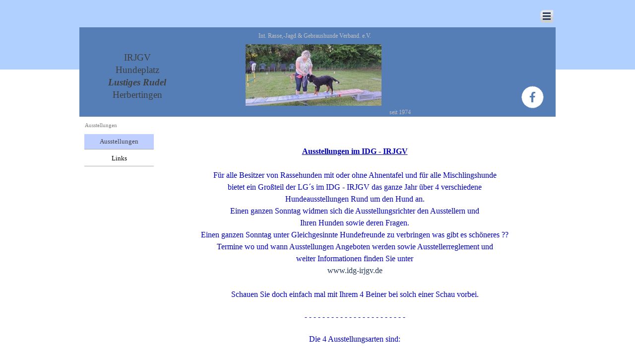

--- FILE ---
content_type: text/html
request_url: https://lustigesrudel.net/ausstellungen.html
body_size: 20310
content:
<!DOCTYPE html><!-- HTML5 -->
<html prefix="og: http://ogp.me/ns#" lang="de-DE" dir="ltr">
	<head>
		<title>Ausstellungen - Neues Projekt</title>
		<meta charset="utf-8" />
		<!--[if IE]><meta http-equiv="ImageToolbar" content="False" /><![endif]-->
		<meta name="author" content="Michaela Kern" />
		<meta name="generator" content="Incomedia WebSite X5 Evo 2023.3.11 - www.websitex5.com" />
		<meta name="viewport" content="width=device-width, initial-scale=1" />
		
		<link rel="stylesheet" href="style/reset.css?2023-3-11-1" media="screen,print" />
		<link rel="stylesheet" href="style/print.css?2023-3-11-1" media="print" />
		<link rel="stylesheet" href="style/style.css?2023-3-11-1" media="screen,print" />
		<link rel="stylesheet" href="style/template.css?2023-3-11-1" media="screen" />
		<link rel="stylesheet" href="pcss/ausstellungen.css?2023-3-11-1-638784106008269781" media="screen,print" />
		<script src="res/jquery.js?2023-3-11-1"></script>
		<script src="res/x5engine.js?2023-3-11-1" data-files-version="2023-3-11-1"></script>
		<script>
			window.onload = function(){ checkBrowserCompatibility('Der von Ihnen verwendete Browser unterstützt nicht die die Funktionen, die für die Anzeige dieser Website benötigt werden.','Der von Ihnen verwendete Browser unterstützt möglicherweise nicht die die Funktionen, die für die Anzeige dieser Website benötigt werden.','[1]Browser aktualisieren[/1] oder [2]Vorgang fortsetzen[/2].','http://outdatedbrowser.com/'); };
			x5engine.utils.currentPagePath = 'ausstellungen.html';
		</script>
		
	</head>
	<body>
		<div id="imPageExtContainer">
			<div id="imPageIntContainer">
				<div id="imHeaderBg"></div>
				<div id="imFooterBg"></div>
				<div id="imPage">
					<header id="imHeader">
						<h1 class="imHidden">Ausstellungen - Neues Projekt</h1>
						<div id="imHeaderObjects"><div id="imHeader_imObjectImage_02_wrapper" class="template-object-wrapper"><div id="imHeader_imObjectImage_02"><div id="imHeader_imObjectImage_02_container"><img src="images/White_facebook.png" title="" alt="" width="59" height="59" />
</div></div></div><div id="imHeader_imTextObject_05_wrapper" class="template-object-wrapper"><div id="imHeader_imTextObject_05">
	<div data-index="0"  class="text-tab-content grid-prop current-tab "  id="imHeader_imTextObject_05_tab0" style="opacity: 1; ">
		<div class="text-inner">
			<div class="imTACenter"><span class="fs11 cf1 ff1"><b><br></b></span></div><div class="imTACenter"><span class="fs14 cf1 ff1">IRJGV</span></div><div class="imTACenter"><span class="fs14 cf1 ff1">Hundeplatz</span></div><div class="imTACenter"><span class="fs14 cf1 ff1"><i><b>Lustiges Rudel</b></i></span></div><div class="imTACenter"><span class="fs14 cf1 ff1">Herbertingen</span></div>
		</div>
	</div>

</div>
</div><div id="imHeader_imObjectTitle_10_wrapper" class="template-object-wrapper"><div id="imHeader_imObjectTitle_10"><span id ="imHeader_imObjectTitle_10_text" >Int. Rasse,-Jagd & Gebraushunde Verband. e.V.</span></div></div><div id="imHeader_imObjectTitle_11_wrapper" class="template-object-wrapper"><div id="imHeader_imObjectTitle_11"><span id ="imHeader_imObjectTitle_11_text" >seit 1974</span></div></div><div id="imHeader_imMenuObject_12_wrapper" class="template-object-wrapper"><!-- UNSEARCHABLE --><div id="imHeader_imMenuObject_12"><div id="imHeader_imMenuObject_12_container"><div class="hamburger-button hamburger-component"><div><div><div class="hamburger-bar"></div><div class="hamburger-bar"></div><div class="hamburger-bar"></div></div></div></div><div class="hamburger-menu-background-container hamburger-component">
	<div class="hamburger-menu-background menu-mobile menu-mobile-animated hidden">
		<div class="hamburger-menu-close-button"><span>&times;</span></div>
	</div>
</div>
<ul class="menu-mobile-animated hidden">
	<li class="imMnMnFirst imPage" data-link-paths=",/index.html,/">
<div class="label-wrapper">
<div class="label-inner-wrapper">
		<a class="label" href="index.html">
Startseite		</a>
</div>
</div>
	</li><li class="imMnMnMiddle imLevel"><div class="label-wrapper"><div class="label-inner-wrapper"><span class="label">News für Sie</span></div></div><div class="multiple-column" style=" width: 170px;"><ul  class="open-right imUlCl-1">
<li class="imMnMnFirst imPage" data-link-paths=",/teilnehmer-info.html">
<div class="label-wrapper">
<div class="label-inner-wrapper">
		<a class="label" href="teilnehmer-info.html">
Teilnehmer Info		</a>
</div>
</div>
	</li><li class="imMnMnFirst imPage" data-link-paths="|/new-s,-new-s.html">
<div class="label-wrapper">
<div class="label-inner-wrapper">
		<a class="label" href="new-s,-new-s.html">
New´s, New´s		</a>
</div>
</div>
	</li><li class="imMnMnFirst imPage" data-link-paths=",/bitte-daran-denken-.html">
<div class="label-wrapper">
<div class="label-inner-wrapper">
		<a class="label" href="bitte-daran-denken-.html">
Bitte daran Denken 		</a>
</div>
</div>
	</li><li class=" imPage" data-link-paths=",/werden-sie-mitglied....html">
<div class="label-wrapper">
<div class="label-inner-wrapper">
		<a class="label" href="werden-sie-mitglied....html">
Werden Sie Mitglied...		</a>
</div>
</div>
	</li></ul></div></li><li class="imMnMnMiddle imLevel"><div class="label-wrapper"><div class="label-inner-wrapper"><span class="label">Wir bieten....</span></div></div><div class="multiple-column" style=" width: 170px;"><ul  class="open-right imUlCl-2">
<li class="imMnMnFirst imLevel"><div class="label-wrapper"><div class="label-inner-wrapper"><span class="label">Welpen &amp; Erziehung</span></div></div><ul data-original-position="open-right" class="open-right" style="" >
	<li class="imMnMnFirst imLevel"><div class="label-wrapper"><div class="label-inner-wrapper"><span class="label">Kindergarten</span></div></div><ul data-original-position="open-right" class="open-right" style="" >
	<li class=" imPage" data-link-paths=",/welpenspiel.html">
<div class="label-wrapper">
<div class="label-inner-wrapper">
		<a class="label" href="welpenspiel.html">
Welpenspiel		</a>
</div>
</div>
	</li></ul></li><li class="imMnMnLast imLevel"><div class="label-wrapper"><div class="label-inner-wrapper"><span class="label">Erziehungskurse</span></div></div><ul data-original-position="open-right" class="open-right" style="" >
	<li class=" imLevel"><div class="label-wrapper"><div class="label-inner-wrapper"><span class="label">Grund &amp; Hauptschule</span></div></div><ul data-original-position="open-right" class="open-right" style="" >
	<li class="imMnMnFirst imPage" data-link-paths=",/erziehung-stepp-2.html">
<div class="label-wrapper">
<div class="label-inner-wrapper">
		<a class="label" href="erziehung-stepp-2.html">
Erziehung Stepp 2		</a>
</div>
</div>
	</li><li class="imMnMnLast imPage" data-link-paths=",/erziehung-stepp-1.html">
<div class="label-wrapper">
<div class="label-inner-wrapper">
		<a class="label" href="erziehung-stepp-1.html">
Erziehung Stepp 1		</a>
</div>
</div>
	</li></ul></li></ul></li></ul></li><li class="imMnMnFirst imLevel"><div class="label-wrapper"><div class="label-inner-wrapper"><span class="label">Realschule &amp; Gymnasium</span></div></div><ul data-original-position="open-right" class="open-right" style="" >
	<li class="imMnMnFirst imPage" data-link-paths=",/begleithund.html">
<div class="label-wrapper">
<div class="label-inner-wrapper">
		<a class="label" href="begleithund.html">
Begleithund		</a>
</div>
</div>
	</li><li class="imMnMnLast imPage" data-link-paths=",/bgvp-leistung.html">
<div class="label-wrapper">
<div class="label-inner-wrapper">
		<a class="label" href="bgvp-leistung.html">
BGVP Leistung		</a>
</div>
</div>
	</li></ul></li><li class=" imPage" data-link-paths=",/stadtbegehung.html">
<div class="label-wrapper">
<div class="label-inner-wrapper">
		<a class="label" href="stadtbegehung.html">
Stadtbegehung		</a>
</div>
</div>
	</li></ul></div></li><li class="imMnMnMiddle imLevel"><div class="label-wrapper"><div class="label-inner-wrapper"><span class="label">Unser Verein</span></div></div><div class="multiple-column" style=" width: 170px;"><ul  class="open-right imUlCl-8">
<li class="imMnMnFirst imLevel"><div class="label-wrapper"><div class="label-inner-wrapper"><span class="label">Hauptverband</span></div></div><ul data-original-position="open-right" class="open-right" style="" >
	<li class="imMnMnFirst imPage" data-link-paths=",/irjgv---idg.html">
<div class="label-wrapper">
<div class="label-inner-wrapper">
		<a class="label" href="irjgv---idg.html">
IRJGV / IDG		</a>
</div>
</div>
	</li><li class="imMnMnLast imPage" data-link-paths=",/chroniken.html">
<div class="label-wrapper">
<div class="label-inner-wrapper">
		<a class="label" href="chroniken.html">
Chroniken		</a>
</div>
</div>
	</li></ul></li><li class=" imLevel"><div class="label-wrapper"><div class="label-inner-wrapper"><span class="label">Gruppe Oberschwaben</span></div></div><ul data-original-position="open-right" class="open-right" style="" >
	<li class="imMnMnFirst imPage" data-link-paths=",/entstehung.html">
<div class="label-wrapper">
<div class="label-inner-wrapper">
		<a class="label" href="entstehung.html">
Entstehung		</a>
</div>
</div>
	</li><li class="imMnMnLast imPage" data-link-paths=",/irjgv.html">
<div class="label-wrapper">
<div class="label-inner-wrapper">
		<a class="label" href="irjgv.html">
IRJGV		</a>
</div>
</div>
	</li></ul></li></ul></div></li><li class="imMnMnMiddle imPage" data-link-paths=",/hupla-ferien.html">
<div class="label-wrapper">
<div class="label-inner-wrapper">
		<a class="label" href="hupla-ferien.html">
HuPla Ferien		</a>
</div>
</div>
	</li><li class="imMnMnMiddle imPage" data-link-paths=",/ihr-team-fuer-sie.html">
<div class="label-wrapper">
<div class="label-inner-wrapper">
		<a class="label" href="ihr-team-fuer-sie.html">
Ihr Team für Sie		</a>
</div>
</div>
	</li><li class="imMnMnMiddle imLevel"><div class="label-wrapper"><div class="label-inner-wrapper"><span class="label">Galerie</span></div></div><div class="multiple-column" style=" width: 170px;"><ul  class="open-right imUlCl-11">
<li class="imMnMnFirst imPage" data-link-paths=",/bilder-kurs.html">
<div class="label-wrapper">
<div class="label-inner-wrapper">
		<a class="label" href="bilder-kurs.html">
Bilder Kurs		</a>
</div>
</div>
	</li><li class=" imPage" data-link-paths=",/bilder-platz-aufbau.html">
<div class="label-wrapper">
<div class="label-inner-wrapper">
		<a class="label" href="bilder-platz-aufbau.html">
Bilder Platz Aufbau		</a>
</div>
</div>
	</li></ul></div></li><li class="imMnMnMiddle imLevel"><div class="label-wrapper"><div class="label-inner-wrapper"><span class="label">Angebote</span></div></div><div class="multiple-column" style=" width: 170px;"><ul  class="open-right imUlCl-12">
<li class="imMnMnFirst imPage" data-link-paths=",/ausstellungen.html">
<div class="label-wrapper">
<div class="label-inner-wrapper">
		<a class="label" href="ausstellungen.html">
Ausstellungen		</a>
</div>
</div>
	</li><li class=" imPage" data-link-paths=",/links.html">
<div class="label-wrapper">
<div class="label-inner-wrapper">
		<a class="label" href="links.html">
Links		</a>
</div>
</div>
	</li></ul></div></li><li class="imMnMnMiddle imPage" data-link-paths=",/kontakt.html">
<div class="label-wrapper">
<div class="label-inner-wrapper">
		<a class="label" href="kontakt.html">
Kontakt		</a>
</div>
</div>
	</li><li class="imMnMnLast imPage" data-link-paths=",/impressum.html">
<div class="label-wrapper">
<div class="label-inner-wrapper">
		<a class="label" href="impressum.html">
Impressum		</a>
</div>
</div>
	</li></ul></div></div><!-- UNSEARCHABLE END --><script>
var imHeader_imMenuObject_12_settings = {
	'menuId': 'imHeader_imMenuObject_12',
	'responsiveMenuEffect': 'slide',
	'responsiveMenuLevelOpenEvent': 'mouseover',
	'animationDuration': 1000,
}
x5engine.boot.push(function(){x5engine.initMenu(imHeader_imMenuObject_12_settings)});
$(function () {$('#imHeader_imMenuObject_12_container ul li').not('.imMnMnSeparator').each(function () {    var $this = $(this), timeout = 0;    $this.on('mouseenter', function () {        if($(this).parents('#imHeader_imMenuObject_12_container-menu-opened').length > 0) return;         clearTimeout(timeout);        setTimeout(function () { $this.children('ul, .multiple-column').stop(false, false).fadeIn(); }, 250);    }).on('mouseleave', function () {        if($(this).parents('#imHeader_imMenuObject_12_container-menu-opened').length > 0) return;         timeout = setTimeout(function () { $this.children('ul, .multiple-column').stop(false, false).fadeOut(); }, 250);    });});});

</script>
</div><div id="imHeader_imObjectImage_13_wrapper" class="template-object-wrapper"><div id="imHeader_imObjectImage_13"><div id="imHeader_imObjectImage_13_container"><img src="images/20240514_181147.jpg" title="" alt="" width="274" height="124" />
</div></div></div></div>
					</header>
					<div id="imStickyBarContainer">
						<div id="imStickyBarGraphics"></div>
						<div id="imStickyBar">
							<div id="imStickyBarObjects"></div>
						</div>
					</div>
					<a class="imHidden" href="#imGoToCont" title="Überspringen Sie das Hauptmenü">Direkt zum Seiteninhalt</a>
					<div id="imSideBar">
						<div id="imSideBarObjects"></div>
					</div>
					<div id="imContentGraphics"></div>
					<main id="imContent">
						<a id="imGoToCont"></a>
						<header>
							<h2 id="imPgTitle">Ausstellungen</h2>
							<div id="imBreadcrumb">Angebote</div>
						</header>
						<div id="imPageRow_1" class="imPageRow">
						
						</div>
						<div id="imCell_1" class=""> <div id="imCellStyleGraphics_1"></div><div id="imCellStyleBorders_1"></div><div id="imTextObject_27_01">
							<div data-index="0"  class="text-tab-content grid-prop current-tab "  id="imTextObject_27_01_tab0" style="opacity: 1; ">
								<div class="text-inner">
									<div class="imTACenter"><br></div><div class="imTACenter"><span class="imUl"><b><span class="fs12lh1-5 cf1">Ausstellungen im IDG - IRJGV </span></b></span></div><div class="imTACenter"><span class="fs12lh1-5"><br></span></div><div class="imTACenter"><span class="fs12lh1-5 cf1">Für alle Besitzer von Rassehunden mit oder ohne Ahnentafel und für alle Mischlingshunde </span></div><div class="imTACenter"><span class="fs12lh1-5 cf1">bietet ein Großteil der LG´s im IDG - IRJGV das ganze Jahr über 4 verschiedene</span></div><div class="imTACenter"><span class="fs12lh1-5 cf1">Hundeausstellungen Rund um den Hund an.</span></div><div class="imTACenter"><span class="fs12lh1-5 cf1">Einen ganzen Sonntag widmen sich die Ausstellungsrichter den Ausstellern und </span></div><div class="imTACenter"><span class="fs12lh1-5 cf1">Ihren Hunden sowie deren Fragen.</span></div><div class="imTACenter"><span class="fs12lh1-5 cf1">Einen ganzen Sonntag unter Gleichgesinnte Hundefreunde zu verbringen was gibt es schöneres ??</span></div><div class="imTACenter"><span class="fs12lh1-5 cf1">Termine wo und wann Ausstellungen Angeboten werden sowie Ausstellerreglement und </span></div><div class="imTACenter"><span class="fs12lh1-5 cf1">weiter Informationen finden Sie unter </span></div><div class="imTACenter"><span class="fs12lh1-5 cf1"><a href="http://www.idg-irjgv.de" target="_blank" class="imCssLink">www.idg-irjgv.de</a></span></div><div class="imTACenter"><span class="fs12lh1-5"><br></span></div><div class="imTACenter"><span class="fs12lh1-5 cf1">Schauen Sie doch einfach mal mit Ihrem 4 Beiner bei solch einer Schau vorbei.</span></div><div class="imTACenter"><br></div><div class="imTACenter"><div><b><span class="fs11lh1-5 cf1 ff1">- - - - - - - - - - - - - - - - - - - - - - -</span></b></div><div><b><br></b></div><div><div><span class="fs12lh1-5 cf1">Die 4 Ausstellungsarten sind:</span></div></div><div><span class="fs12lh1-5"><br></span></div><div><span class="fs12lh1-5 cf1">IRJGV Sonderschauen für alle Rassehunde</span></div><div><span class="fs12lh1-5"><br></span></div><div><span class="fs12lh1-5 cf1">IDG Sonderschauen ( nur für Dackel )</span></div><div><span class="fs12lh1-5"><br></span></div><div><span class="fs12lh1-5 cf1">Beratungsschauen</span></div><div><span class="fs12lh1-5"><br></span></div><div><span class="fs12lh1-5 cf1">" Tag des Hundes " bzw. " Vier-Pfoten-Treffen "</span></div><div><span class="fs12lh1-5"><br></span></div><div><span class="fs12lh1-5 cf1">Interessiert ?!?! Dann gleich mal weiter klicken &nbsp;&gt; &gt; &gt; <a href="http://www.idg-irjgv.de" target="_blank" class="imCssLink">www.idg-irjgv.de</a></span></div><div><br></div><div><br></div></div>
								</div>
							</div>
						
						</div>
						</div><div id="imCell_2" class=""> <div id="imCellStyleGraphics_2"></div><div id="imCellStyleBorders_2"></div><!-- UNSEARCHABLE --><div id="imMenuObject_27_02"><div id="imMenuObject_27_02_container"><div class="hamburger-button hamburger-component"><div><div><div class="hamburger-bar"></div><div class="hamburger-bar"></div><div class="hamburger-bar"></div></div></div></div><div class="hamburger-menu-background-container hamburger-component">
							<div class="hamburger-menu-background menu-mobile menu-mobile-animated hidden">
								<div class="hamburger-menu-close-button"><span>&times;</span></div>
							</div>
						</div>
						<ul class="menu-mobile-animated hidden">
							<li class="imMnMnFirst imPage" data-link-paths=",/ausstellungen.html">
						<div class="label-wrapper">
						<div class="label-inner-wrapper">
								<a class="label" href="ausstellungen.html">
						Ausstellungen		</a>
						</div>
						</div>
							</li><li class="imMnMnLast imPage" data-link-paths=",/links.html">
						<div class="label-wrapper">
						<div class="label-inner-wrapper">
								<a class="label" href="links.html">
						Links		</a>
						</div>
						</div>
							</li></ul></div></div><!-- UNSEARCHABLE END --><script>
						var imMenuObject_27_02_settings = {
							'menuId': 'imMenuObject_27_02',
							'responsiveMenuEffect': 'slide',
							'responsiveMenuLevelOpenEvent': 'mouseover',
							'animationDuration': 1000,
						}
						x5engine.boot.push(function(){x5engine.initMenu(imMenuObject_27_02_settings)});
						$(function () {$('#imMenuObject_27_02_container ul li').not('.imMnMnSeparator').each(function () {    var $this = $(this), timeout = 0;    $this.on('mouseenter', function () {        if($(this).parents('#imMenuObject_27_02_container-menu-opened').length > 0) return;         clearTimeout(timeout);        setTimeout(function () { $this.children('ul, .multiple-column').stop(false, false).fadeIn(); }, 250);    }).on('mouseleave', function () {        if($(this).parents('#imMenuObject_27_02_container-menu-opened').length > 0) return;         timeout = setTimeout(function () { $this.children('ul, .multiple-column').stop(false, false).fadeOut(); }, 250);    });});});
						
						</script>
						</div>
					</main>
					<footer id="imFooter">
						<div id="imFooterObjects"><div id="imFooter_imTextObject_01_wrapper" class="template-object-wrapper"><div id="imFooter_imTextObject_01">
	<div data-index="0"  class="text-tab-content grid-prop current-tab "  id="imFooter_imTextObject_01_tab0" style="opacity: 1; ">
		<div class="text-inner">
			<div class="imTACenter"><b><span class="fs14 cf1 ff1">LG Württemberg - Gruppe Oberschwaben</span></b></div><b><div class="imTACenter"><b><span class="fs14 cf1 ff1">www.lustigesrudel.de</span></b></div></b><div><b><br></b></div>
		</div>
	</div>

</div>
</div><div id="imFooter_imObjectImage_02_wrapper" class="template-object-wrapper"><div id="imFooter_imObjectImage_02"><div id="imFooter_imObjectImage_02_container"><img src="images/Black_no.circle_position.png" title="" alt="" width="57" height="57" />
</div></div></div><div id="imFooter_imObjectImage_05_wrapper" class="template-object-wrapper"><div id="imFooter_imObjectImage_05"><div id="imFooter_imObjectImage_05_container"><img src="images/car.png" title="" alt="" width="63" height="63" />
</div></div></div></div>
					</footer>
				</div>
				<span class="imHidden"><a href="#imGoToCont" title="Lesen Sie den Inhalt der Seite noch einmal durch">Zurück zum Seiteninhalt</a></span>
			</div>
		</div>
		
		<noscript class="imNoScript"><div class="alert alert-red">Um diese Website nutzen zu können, aktivieren Sie bitte JavaScript.</div></noscript>
	</body>
</html>


--- FILE ---
content_type: text/css
request_url: https://lustigesrudel.net/style/template.css?2023-3-11-1
body_size: 5323
content:
html { position: relative; margin: 0; padding: 0; height: 100%; }
body { margin: 0; padding: 0; text-align: left; height: 100%; }
#imPageExtContainer {min-height: 100%; }
#imPageIntContainer { position: relative;}
#imPage { position: relative; width: 100%; }
#imHeaderBg { position: absolute; left: 0; top: 0; width: 100%; }
#imContent { position: relative; }
#imFooterBg { position: absolute; left: 0; bottom: 0; width: 100%; }
#imStickyBarContainer { visibility: hidden; position: fixed; overflow: hidden; }
@media (min-width: 960px) {
		#imPageExtContainer { background-image: none; background-color: rgba(255, 255, 255, 1); }
		#imPage { padding-top: 15px; padding-bottom: 0px; min-width: 960px; }
		#imHeaderBg { height: 140px; background-image: none; background-color: rgba(176, 209, 255, 1); }
		#imHeader { background-image: url('DEBE4BD3EDC78D5E8414518B30FF374B.png'); background-position: left top; background-repeat: no-repeat; background-attachment: scroll; background-color: transparent; }
		#imHeaderObjects { margin-left: auto; margin-right: auto; position: relative; height: 220px; width:960px; }
		#imContent { align-self: start; padding: 5px 0 5px 0; }
		#imContentGraphics { min-height: 520px; background-image: none; background-color: rgba(255, 255, 255, 1); }
		#imFooterBg { height: 40px; background-image: none; background-color: rgba(176, 209, 255, 1); }
		#imFooter { background-image: none; background-color: rgba(86, 126, 182, 1); }
		#imFooterObjects { margin-left: auto; margin-right: auto; position: relative; height: 80px; width:960px; }
		#imSideBar { background-image: none; background-color: transparent; overflow: visible; zoom: 1; z-index: 200; }
		#imSideBarObjects { position: relative; height: 520px; }
	
}
@media (max-width: 959.9px) and (min-width: 720px) {
		#imPageExtContainer { background-image: none; background-color: rgba(255, 255, 255, 1); }
		#imPage { padding-top: 0px; padding-bottom: 0px; min-width: 720px; }
		#imHeaderBg { height: 100px; background-image: none; background-color: rgba(176, 209, 255, 1); }
		#imHeader { background-image: url('3940F7AEA27F7FD5413796D017EE1CE0.png'); background-position: left top; background-repeat: no-repeat; background-attachment: scroll; background-color: transparent; }
		#imHeaderObjects { margin-left: auto; margin-right: auto; position: relative; height: 100px; width:720px; }
		#imContent { align-self: start; padding: 5px 0 5px 0; }
		#imContentGraphics { min-height: 520px; background-image: none; background-color: rgba(255, 255, 255, 1); }
		#imFooterBg { height: 35px; background-image: none; background-color: rgba(176, 209, 255, 1); }
		#imFooter { background-image: none; background-color: rgba(86, 126, 182, 1); }
		#imFooterObjects { margin-left: auto; margin-right: auto; position: relative; height: 35px; width:720px; }
		#imSideBar { background-image: none; background-color: transparent; overflow: visible; zoom: 1; z-index: 200; }
		#imSideBarObjects { position: relative; height: 520px; }
	
}
@media (max-width: 719.9px) and (min-width: 480px) {
		#imPageExtContainer { background-image: none; background-color: rgba(255, 255, 255, 1); }
		#imPage { padding-top: 0px; padding-bottom: 0px; min-width: 480px; }
		#imHeaderBg { height: 100px; background-image: none; background-color: rgba(176, 209, 255, 1); }
		#imHeader { background-image: url('748EABA1F6074A183D4F89BE1000910F.png'); background-position: left top; background-repeat: no-repeat; background-attachment: scroll; background-color: transparent; }
		#imHeaderObjects { margin-left: auto; margin-right: auto; position: relative; height: 100px; width:480px; }
		#imContent { align-self: start; padding: 5px 0 5px 0; }
		#imContentGraphics { min-height: 520px; background-image: none; background-color: rgba(255, 255, 255, 1); }
		#imFooterBg { height: 35px; background-image: none; background-color: rgba(176, 209, 255, 1); }
		#imFooter { background-image: none; background-color: rgba(86, 126, 182, 1); }
		#imFooterObjects { margin-left: auto; margin-right: auto; position: relative; height: 35px; width:480px; }
		#imSideBar { background-image: none; background-color: transparent; overflow: visible; zoom: 1; z-index: 200; }
		#imSideBarObjects { position: relative; height: 520px; }
	
}
@media (max-width: 479.9px)  {
		#imPageExtContainer { background-image: none; background-color: rgba(255, 255, 255, 1); }
		#imPage { padding-top: 0px; padding-bottom: 0px; }
		#imHeaderBg { height: 100px; background-image: none; background-color: rgba(176, 209, 255, 1); }
		#imHeader { background-image: url('4F69D7844E1B25E08BB935263B913408.png'); background-position: left top; background-repeat: no-repeat; background-attachment: scroll; background-color: transparent; }
		#imHeaderObjects { margin-left: auto; margin-right: auto; position: relative; height: 100px; width:320px; }
		#imContent { align-self: start; padding: 5px 0 5px 0; }
		#imContentGraphics { min-height: 520px; background-image: none; background-color: rgba(255, 255, 255, 1); }
		#imFooterBg { height: 35px; background-image: none; background-color: rgba(176, 209, 255, 1); }
		#imFooter { background-image: none; background-color: rgba(86, 126, 182, 1); }
		#imFooterObjects { margin-left: auto; margin-right: auto; position: relative; height: 35px; width:320px; }
		#imSideBar { background-image: none; background-color: transparent; overflow: visible; zoom: 1; z-index: 200; }
		#imSideBarObjects { position: relative; height: 520px; }
	
}
